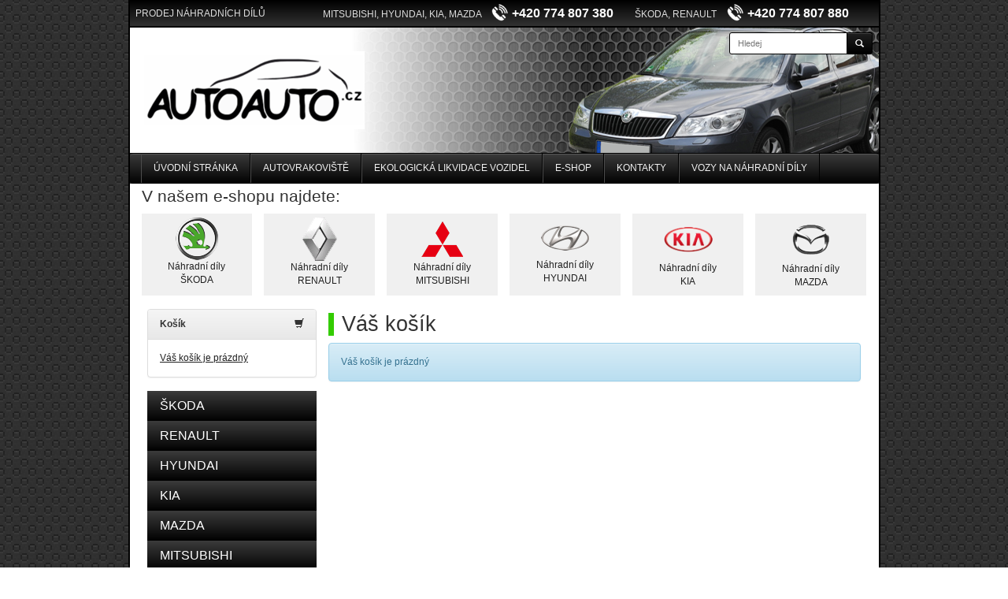

--- FILE ---
content_type: text/html; charset=utf-8
request_url: https://www.autoauto.cz/eshop/kosik/
body_size: 2615
content:
<!DOCTYPE html>
<html lang="cs">
<head>
	<meta charset="utf-8">
	<meta name="description" content=" - Autovrakoviště a auta na náhradní díly Bystročice">
	<meta name="keywords" content="">
  <meta name="viewport" content="width=device-width, initial-scale=1.0">
	<meta name="robots" content="index,follow">

	<title>Autovrakoviště Bystročice | Autoauto.cz</title>

	<link rel="shortcut icon" href="/favicon.ico">

  <script src="/js/jquery.js"></script>
  <script src="/js/jquery.nette-ajax.js"></script>
	<script src="/js/netteForms.js"></script>
	<script src="/js/main.js"></script>
	<script src="/js/jquery.scrollTo.min.js"></script>

  <script src="/bootstrap/js/bootstrap.min.js"></script>
  <link rel="stylesheet" href="/bootstrap/css/bootstrap.min.css">
  <link rel="stylesheet" href="/bootstrap/css/bootstrap-theme.min.css">

  <script src="/js/jquery.datetimepicker.js"></script>
  <link rel="stylesheet" href="/css/jquery.datetimepicker.css">

  <link rel="stylesheet" media="screen,projection,tv" href="/css/screen.css">
	<link rel="stylesheet" media="print" href="/css/print.css">

  <script src="/js/ekko-lightbox.min.js"></script>
  <link rel="stylesheet" href="/css/ekko-lightbox.min.css">

	
</head>

<body class="krecek-body">
  <div class="krecek-container container">
    <div class="krecek-header-top krecek-bg-gradient">
		<div class="col-sm-3" style="padding-top:3px">
        PRODEJ NÁHRADNÍCH DÍLŮ
	  </div>
      <div class="col-sm-5">
        MITSUBISHI, HYUNDAI, KIA, MAZDA
        <b class="text-nowrap">
          <img src="/images/phone.png"
               height="23" class="head-ico-phone"
               alt="PRODEJ NÁHRADNÍCH DÍLŮ MITSUBISHI, HYUNDAI, KIA, MAZDA +420 774 807 380 | Autoauto.cz"
               title="PRODEJ NÁHRADNÍCH DÍLŮ MITSUBISHI, HYUNDAI, KIA, MAZDA +420 774 807 380 | Autoauto.cz">
          +420 774 807 380</b>
      </div>
      <div class="col-sm-4">
        ŠKODA, RENAULT
        <b class="text-nowrap">
          <img src="/images/phone.png"
               height="23" class="head-ico-phone"
               alt="PRODEJ NÁHRADNÍCH DÍLŮ ŠKODA, RENAULT +420 774 807 880 | Autoauto.cz"
               title="PRODEJ NÁHRADNÍCH DÍLŮ ŠKODA, RENAULT +420 774 807 880 | Autoauto.cz">
          +420 774 807 880</b>
      </div>
          </div>

    <div class="krecek-header">
      <div class="col-sm-4 main-logo-div">
        <a class="logo img-responsive" href="/">
          <img class="img-responsive" src="/images/logo.png" alt="Autoauto.cz" title="Autoauto.cz">
        </a>
      </div>

      <div class="col-sm-4 col-sm-offset-4">
<form action="/eshop/kosik/?do=searchForm-submit" method="post" id="frm-searchForm" class="navbar-form navbar-right">          <div class="input-group">
            <input type="text" name="search" id="frm-searchForm-search" value="" placeholder="Hledej" class="krecek-search-input form-control input-sm">
            <div class="input-group-btn">
              <button type="submit" class="btn btn-primary btn-sm">
                <span class="glyphicon glyphicon-search"></span>
              </button>
            </div>
          </div>
<div><!--[if IE]><input type=IEbug disabled style="display:none"><![endif]--></div>
</form>
      </div>
    </div>

    <div role="navigation" class="krecek-navbar navbar-default">
      <div class="container-fluid">
        <span class="navbar-brand hidden-sm hidden-md hidden-lg">MENU</span>
        <div class="navbar-header">
          <button type="button" class="navbar-toggle" data-toggle="collapse" data-target="#web-main-menu">
            <span class="sr-only">Toggle navigation</span>
            <span class="icon-bar"></span>
            <span class="icon-bar"></span>
            <span class="icon-bar"></span>
          </button>
        </div>

        <div class="navbar-collapse collapse navbar-responsive-collapse" id="web-main-menu">
          <ul class="nav navbar-nav">
              <li><a class="" href="/">Úvodní stránka</a></li>
                <li><a href="/autovrakoviste/">Autovrakoviště</a></li>
                <li><a href="/ekologicka-likvidace-vozidel/">Ekologická likvidace vozidel</a></li>
                <li><a href="/eshop/">E-shop</a></li>
                <li><a href="/kontakty/">Kontakty</a></li>
                <li><a href="/vozy-na-nahradni-dily/">Vozy na náhradní díly</a></li>
          </ul>
        </div>
      </div>
    </div>
  </div>

    <div class="krecek-container-2 container">

<div class="eshop-logos col-sm-12">
        <h2 style="margin:5px 0 0 0;padding:0;">V našem e-shopu najdete:</h2>
        <div class="row">
          <div class="col-sm-2 col-xs-6 text-center">
            <a class="car-logo" href="/eshop/skoda/">
              <img src="/images/logo/logo-skoda.png" class="img_responsive" alt="" title="">
              <br>Náhradní díly<br>ŠKODA
            </a>
          </div>
          <div class="col-sm-2 col-xs-6 text-center">
            <a class="car-logo" href="/eshop/renault/">
              <img src="/images/logo/logo-renault.png" class="img_responsive" alt="" title="">
              <br>Náhradní díly<br>RENAULT
            </a>
          </div>
          <div class="col-sm-2 col-xs-6 text-center">
            <a class="car-logo car-logo-m" href="/eshop/mitsubishi/">
              <img src="/images/logo/logo-mitsubishi.png" class="img_responsive" alt="" title="">
              <br>Náhradní díly<br>MITSUBISHI
            </a>
          </div>
          <div class="col-sm-2 col-xs-6 text-center">
            <a class="car-logo car-logo-h" href="/eshop/hyundai/">
              <img src="/images/logo/logo-hyundai.png" class="img_responsive" alt="" title="">
              <br>Náhradní díly<br>HYUNDAI
            </a>
          </div>
          <div class="col-sm-2 col-xs-6 text-center">
            <a class="car-logo car-logo-k" href="/eshop/kia/">
              <img src="/images/logo/logo-kia.png" width="62" class="img_responsive" alt="" title="">
              <br>Náhradní díly<br>KIA
            </a>
          </div>
          <div class="col-sm-2 col-xs-6 text-center">
            <a class="car-logo car-logo-ma" href="/eshop/mazda/">
              <img src="/images/logo/logo-mazda.png" class="img_responsive" alt="" title="">
              <br>Náhradní díly<br>MAZDA
            </a>
          </div>
        </div>
        <br>
      </div>
      <div class="krecek-content-wrapper row">

        <div class="col-sm-3">
          <div class="panel panel-default">
            <div class="panel-heading">
              <span class="glyphicon glyphicon-shopping-cart pull-right"></span>
              <b>Košík</b>
            </div>
            <div class="panel-body">
              <a class="krecek-a-underline" href="/eshop/kosik/">
                Váš košík je prázdný
              </a>
            </div>
          </div>


          <ul class="krecek-nav-1">
            <li>
              <a class="" href="/eshop/skoda/">
                ŠKODA
              </a>
            </li>
            <li>
              <a class="" href="/eshop/renault/">
                RENAULT
              </a>
            </li>
            <li>
              <a class="" href="/eshop/hyundai/">
                HYUNDAI
              </a>
            </li>
            <li>
              <a class="" href="/eshop/kia/">
                KIA
              </a>
            </li>
            <li>
              <a class="" href="/eshop/mazda/">
                MAZDA
              </a>
            </li>
            <li>
              <a class="" href="/eshop/mitsubishi/">
                MITSUBISHI
              </a>
            </li>
          </ul>
        </div>

        <div class="col-sm-9">
<h1>Váš košík</h1>


<div class="alert alert-info">Váš košík je prázdný</div>
        </div>

      </div>
    </div>


  <div class="container krecek-tail">
    <div class="row">
      <div class="col-sm-10 text-center col-sm-offset-1">
            <a href="/autovrakoviste/">Autovrakoviště</a>
            -
            <a href="/ekologicka-likvidace-vozidel/">Ekologická likvidace vozidel</a>
            -
          <a href="/eshop/">E-shop</a>
            -
            <a href="/kontakty/">Kontakty</a>
            -
          <a href="/vozy-na-nahradni-dily/">Vozy na náhradní díly</a>
      </div>
    </div>
    <div class="container">
      <div class="row krecek-tail-2">
        <div class="col-sm-6">
          &copy; 2014 Autoauto.cz
          | <a href="/eshop/vseobecne-obchodni-podminky/">Všeobecné obchodní podmínky</a>
          | <a href="/eshop/ochrana-osobnich-udaju/">Ochrana osobních údajů</a>
        </div>
        <div class="col-sm-6 text-right">
          <a href="http://www.petrkobelka.cz/" title="Tvorba www stránek - Petr Kobelka - http://www.petrkobelka.cz" target="_blank">Tvorba www stránek</a>
        </div>
      </div>
    </div>
  </div>
<div class="text-center">
  <a href="http://www.toplist.cz/" target="_top"><img src="http://toplist.cz/count.asp?id=510367&logo=mc" border="0" alt="TOPlist" width="88" height="60"></a>
  <br><br>
  </div>
<script>
  (function(i,s,o,g,r,a,m){ i['GoogleAnalyticsObject']=r;i[r]=i[r]||function(){
  (i[r].q=i[r].q||[]).push(arguments)},i[r].l=1*new Date();a=s.createElement(o),
  m=s.getElementsByTagName(o)[0];a.async=1;a.src=g;m.parentNode.insertBefore(a,m)
  })(window,document,'script','//www.google-analytics.com/analytics.js','ga');

	ga('create', 'UA-57306355-1', 'auto');
	ga('send', 'pageview');

	$(document).ready(function(){
	  $('.krecek-nav-1').tooltip({
		  selector: "a",
		  html: true,
		  placement: 'right'
		})
	});

</script>
</body>
</html>
